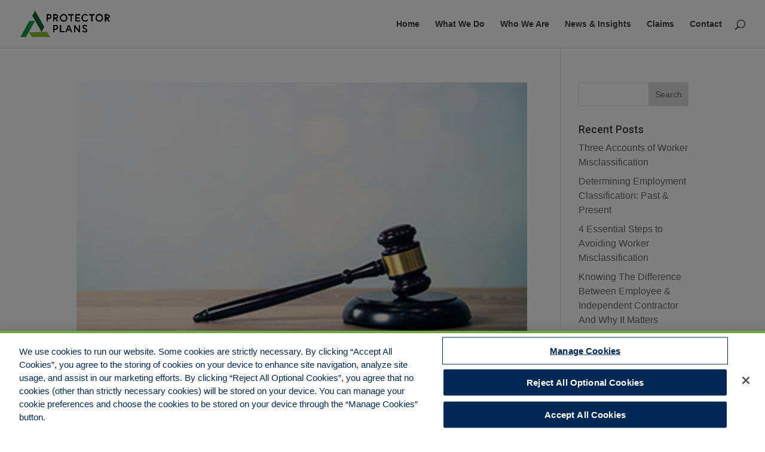

--- FILE ---
content_type: text/css
request_url: https://www.bbprotectorplans.com/wp-content/plugins/jellypixel-divi/styles/style.min.css?ver=6.8.3
body_size: 860
content:
.jpxl_content_box .jp-row{display:-ms-flexbox;display:flex;-ms-flex-wrap:wrap;flex-wrap:wrap;margin:0 -15px}.jpxl_content_box .jp-col-4{-ms-flex:0 0 33.333333%;flex:0 0 33.333333%;max-width:33.333333%;padding:0 15px}.jpxl_content_box .jp-col-6{-ms-flex:0 0 50%;flex:0 0 50%;max-width:50%;padding:0 15px}.jpxl_content_box .jp-col-8{-ms-flex:0 0 66.666667%;flex:0 0 66.666667%;max-width:66.666667%;padding:0 15px}@media (max-width:980px){.jpxl_content_box .jp-col-4,.jpxl_content_box .jp-col-6,.jpxl_content_box .jp-col-8{-ms-flex:0 0 100%;flex:0 0 100%;max-width:100%}}.jpxl_content_box .first-row,.jpxl_content_box .second-row{margin:0 -15px 30px}.jpxl_content_box .childhasnopadding>div:first-child{padding:0 0 0 15px}.jpxl_content_box .childhasnopadding>div:last-child{padding:0 15px 0 0}@media (max-width:980px){.jpxl_content_box .childhasnopadding>div:first-child,.jpxl_content_box .childhasnopadding>div:last-child{padding:0 15px}.jpxl_content_box .second-row>div:first-child{-ms-flex-order:1;order:1}.jpxl_content_box .second-row>div:last-child{-ms-flex-order:0;order:0}.jpxl_content_box .second-row .childhasnopadding{margin:0 -15px 30px}.jpxl_content_box .second-row .childhasnopadding>div:first-child{-ms-flex-order:1;order:1}.jpxl_content_box .second-row .childhasnopadding>div:last-child{-ms-flex-order:0;order:0}}.jpxl_content_box .meta{text-transform:uppercase;font-weight:700;font-size:10px;line-height:17px;margin:0 0 6px}.jpxl_content_box .meta a{color:inherit}.jpxl_content_box .title h3{padding:0;margin-bottom:10px}.jpxl_content_box .date{font-size:12px;line-height:22px;margin:0 0 11px}.jpxl_content_box .jp-newsletter-wrapper .excerpt{margin-bottom:20px}.jpxl_content_box .jp-bg{width:100%;height:100%;background-position:50%;background-repeat:no-repeat;background-size:cover;display:block}.jpxl_content_box .jp-bg img{display:none;width:100%}@media (max-width:980px){.jpxl_content_box .jp-bg{background:none!important}.jpxl_content_box .jp-bg img{display:block}}.jpxl_content_box .jp-content-box{background-color:#fff;width:100%;padding:27px;position:relative}.jpxl_content_box .jp-arrow-left:after{right:100%;border:solid transparent;border-color:hsla(0,0%,100%,0);border-right-color:#fff;border-width:20px}.jpxl_content_box .jp-arrow-left:after,.jpxl_content_box .jp-arrow-right:after{top:50%;content:" ";height:0;width:0;position:absolute;pointer-events:none;margin-top:-20px}.jpxl_content_box .jp-arrow-right:after{left:100%;border:solid transparent;border-color:hsla(0,0%,100%,0);border-left-color:#fff;border-width:20px}@media (max-width:980px){.jpxl_content_box .jp-arrow-left:after,.jpxl_content_box .jp-arrow-right:after{bottom:100%;left:50%;top:auto;right:auto;border-bottom-color:#fff;border-left-color:hsla(0,0%,100%,0);border-right-color:hsla(0,0%,100%,0);border-width:20px;margin-left:-20px}}.jpxl_content_box .jp-newsletter-wrapper{width:100%;height:100%;color:#fff;padding:24px 25px 57px;text-align:center;-ms-flex-pack:center;justify-content:center;display:-ms-flexbox;display:flex;-ms-flex-flow:column;flex-flow:column}.jpxl_content_box .jp-newsletter-wrapper .meta{margin:0;padding-left:2px}.jpxl_content_box .jp-newsletter-wrapper .title{color:#fff;font-size:28px;line-height:31px;margin-bottom:10px}.jpxl_content_box .std-button{display:inline-block;border:1px solid #fff;border-radius:0;padding:10px 65px;color:#fff;text-decoration:none;font-weight:700;font-size:13px;line-height:24px}.jpxl_content_box .et_pb_button{background-color:#fff;border:0;display:inline-block}body .jpxl_content_box .et_pb_button:hover{background-color:#eaeaea;border:0}@media (max-width:980px){.jpxl_content_box .action{text-align:center}.jpxl_content_box .jp-newsletter-wrapper{padding:24px 25px 29px}}@media (max-width:480px){.jpxl_content_box .jp-content-box{padding:27px 15px}}.jpxl_content_box_cta .jp-row{display:-ms-flexbox;display:flex;-ms-flex-wrap:wrap;flex-wrap:wrap;margin:0 -15px}.jpxl_content_box_cta .jp-col-4{-ms-flex:0 0 33.333333%;flex:0 0 33.333333%;max-width:33.333333%;padding:0 15px}.jpxl_content_box_cta .jp-col-6{-ms-flex:0 0 50%;flex:0 0 50%;max-width:50%;padding:0 15px}.jpxl_content_box_cta .jp-col-8{-ms-flex:0 0 66.666667%;flex:0 0 66.666667%;max-width:66.666667%;padding:0 15px}@media (max-width:980px){.jpxl_content_box_cta .jp-col-4,.jpxl_content_box_cta .jp-col-6,.jpxl_content_box_cta .jp-col-8{-ms-flex:0 0 100%;flex:0 0 100%;max-width:100%}}.jpxl_content_box_cta .first-row,.jpxl_content_box_cta .second-row{margin:0 -15px 30px}.jpxl_content_box_cta .childhasnopadding>div:first-child{padding:0 0 0 15px}.jpxl_content_box_cta .childhasnopadding>div:last-child{padding:0 15px 0 0}@media (max-width:980px){.jpxl_content_box_cta .childhasnopadding>div:first-child,.jpxl_content_box_cta .childhasnopadding>div:last-child{padding:0 15px}.jpxl_content_box_cta .second-row>div:first-child{-ms-flex-order:1;order:1}.jpxl_content_box_cta .second-row>div:last-child{-ms-flex-order:0;order:0}.jpxl_content_box_cta .second-row .childhasnopadding{margin:0 -15px 30px}.jpxl_content_box_cta .second-row .childhasnopadding>div:first-child{-ms-flex-order:1;order:1}.jpxl_content_box_cta .second-row .childhasnopadding>div:last-child{-ms-flex-order:0;order:0}}.jpxl_content_box_cta .meta{text-transform:uppercase;font-weight:700;font-size:10px;line-height:17px;margin:0 0 6px}.jpxl_content_box_cta .meta a{color:inherit}.jpxl_content_box_cta .title h3{padding:0;margin-bottom:10px}.jpxl_content_box_cta .date{font-size:12px;line-height:22px;margin:0 0 11px}.jpxl_content_box_cta .jp-newsletter-wrapper .excerpt{margin-bottom:20px}.jpxl_content_box_cta .jp-bg{width:100%;height:100%;background-position:50%;background-repeat:no-repeat;background-size:cover;display:block}.jpxl_content_box_cta .jp-bg img{display:none;width:100%}@media (max-width:980px){.jpxl_content_box_cta .jp-bg{background:none!important}.jpxl_content_box_cta .jp-bg img{display:block}}.jpxl_content_box_cta .jp-content-box{background-color:#fff;width:100%;padding:27px;position:relative}.jpxl_content_box_cta .jp-arrow-left:after{right:100%;border:solid transparent;border-color:hsla(0,0%,100%,0);border-right-color:#fff;border-width:20px}.jpxl_content_box_cta .jp-arrow-left:after,.jpxl_content_box_cta .jp-arrow-right:after{top:50%;content:" ";height:0;width:0;position:absolute;pointer-events:none;margin-top:-20px}.jpxl_content_box_cta .jp-arrow-right:after{left:100%;border:solid transparent;border-color:hsla(0,0%,100%,0);border-left-color:#fff;border-width:20px}@media (max-width:980px){.jpxl_content_box_cta .jp-arrow-left:after,.jpxl_content_box_cta .jp-arrow-right:after{bottom:100%;left:50%;top:auto;right:auto;border-bottom-color:#fff;border-left-color:hsla(0,0%,100%,0);border-right-color:hsla(0,0%,100%,0);border-width:20px;margin-left:-20px}}.jpxl_content_box_cta .jp-newsletter-wrapper{width:100%;height:100%;color:#fff;padding:24px 25px 57px;text-align:center;-ms-flex-pack:center;justify-content:center;display:-ms-flexbox;display:flex;-ms-flex-flow:column;flex-flow:column}.jpxl_content_box_cta .jp-newsletter-wrapper .meta{margin:0;padding-left:2px}.jpxl_content_box_cta .jp-newsletter-wrapper .title h3{color:#fff;font-size:28px;line-height:31px;margin-bottom:10px}.jpxl_content_box_cta .std-button{display:inline-block;border:1px solid #fff;border-radius:0;padding:10px 65px;color:#fff;background-color:transparent;text-decoration:none;font-weight:700;font-size:13px;line-height:24px}.jpxl_content_box_cta .et_pb_button{background-color:#fff;border:0;display:inline-block}body .jpxl_content_box_cta .et_pb_button:hover{background-color:#eaeaea;border:0}@media (max-width:980px){.jpxl_content_box_cta .action{text-align:center}.jpxl_content_box_cta .jp-newsletter-wrapper{padding:24px 25px 29px}}@media (max-width:480px){.jpxl_content_box_cta .jp-content-box{padding:27px 15px}}

--- FILE ---
content_type: text/css
request_url: https://www.bbprotectorplans.com/wp-content/et-cache/taxonomy/post_tag/27/et-divi-dynamic-tb-235146-late.css?ver=1768595933
body_size: -117
content:
@font-face{font-family:ETmodules;font-display:block;src:url(//www.bbprotectorplans.com/wp-content/themes/Divi/core/admin/fonts/modules/social/modules.eot);src:url(//www.bbprotectorplans.com/wp-content/themes/Divi/core/admin/fonts/modules/social/modules.eot?#iefix) format("embedded-opentype"),url(//www.bbprotectorplans.com/wp-content/themes/Divi/core/admin/fonts/modules/social/modules.woff) format("woff"),url(//www.bbprotectorplans.com/wp-content/themes/Divi/core/admin/fonts/modules/social/modules.ttf) format("truetype"),url(//www.bbprotectorplans.com/wp-content/themes/Divi/core/admin/fonts/modules/social/modules.svg#ETmodules) format("svg");font-weight:400;font-style:normal}

--- FILE ---
content_type: text/css
request_url: https://www.bbprotectorplans.com/wp-content/plugins/jellypixel-divi/styles/style.min.css?ver=1.0.0
body_size: 812
content:
.jpxl_content_box .jp-row{display:-ms-flexbox;display:flex;-ms-flex-wrap:wrap;flex-wrap:wrap;margin:0 -15px}.jpxl_content_box .jp-col-4{-ms-flex:0 0 33.333333%;flex:0 0 33.333333%;max-width:33.333333%;padding:0 15px}.jpxl_content_box .jp-col-6{-ms-flex:0 0 50%;flex:0 0 50%;max-width:50%;padding:0 15px}.jpxl_content_box .jp-col-8{-ms-flex:0 0 66.666667%;flex:0 0 66.666667%;max-width:66.666667%;padding:0 15px}@media (max-width:980px){.jpxl_content_box .jp-col-4,.jpxl_content_box .jp-col-6,.jpxl_content_box .jp-col-8{-ms-flex:0 0 100%;flex:0 0 100%;max-width:100%}}.jpxl_content_box .first-row,.jpxl_content_box .second-row{margin:0 -15px 30px}.jpxl_content_box .childhasnopadding>div:first-child{padding:0 0 0 15px}.jpxl_content_box .childhasnopadding>div:last-child{padding:0 15px 0 0}@media (max-width:980px){.jpxl_content_box .childhasnopadding>div:first-child,.jpxl_content_box .childhasnopadding>div:last-child{padding:0 15px}.jpxl_content_box .second-row>div:first-child{-ms-flex-order:1;order:1}.jpxl_content_box .second-row>div:last-child{-ms-flex-order:0;order:0}.jpxl_content_box .second-row .childhasnopadding{margin:0 -15px 30px}.jpxl_content_box .second-row .childhasnopadding>div:first-child{-ms-flex-order:1;order:1}.jpxl_content_box .second-row .childhasnopadding>div:last-child{-ms-flex-order:0;order:0}}.jpxl_content_box .meta{text-transform:uppercase;font-weight:700;font-size:10px;line-height:17px;margin:0 0 6px}.jpxl_content_box .meta a{color:inherit}.jpxl_content_box .title h3{padding:0;margin-bottom:10px}.jpxl_content_box .date{font-size:12px;line-height:22px;margin:0 0 11px}.jpxl_content_box .jp-newsletter-wrapper .excerpt{margin-bottom:20px}.jpxl_content_box .jp-bg{width:100%;height:100%;background-position:50%;background-repeat:no-repeat;background-size:cover;display:block}.jpxl_content_box .jp-bg img{display:none;width:100%}@media (max-width:980px){.jpxl_content_box .jp-bg{background:none!important}.jpxl_content_box .jp-bg img{display:block}}.jpxl_content_box .jp-content-box{background-color:#fff;width:100%;padding:27px;position:relative}.jpxl_content_box .jp-arrow-left:after{right:100%;border:solid transparent;border-color:hsla(0,0%,100%,0);border-right-color:#fff;border-width:20px}.jpxl_content_box .jp-arrow-left:after,.jpxl_content_box .jp-arrow-right:after{top:50%;content:" ";height:0;width:0;position:absolute;pointer-events:none;margin-top:-20px}.jpxl_content_box .jp-arrow-right:after{left:100%;border:solid transparent;border-color:hsla(0,0%,100%,0);border-left-color:#fff;border-width:20px}@media (max-width:980px){.jpxl_content_box .jp-arrow-left:after,.jpxl_content_box .jp-arrow-right:after{bottom:100%;left:50%;top:auto;right:auto;border-bottom-color:#fff;border-left-color:hsla(0,0%,100%,0);border-right-color:hsla(0,0%,100%,0);border-width:20px;margin-left:-20px}}.jpxl_content_box .jp-newsletter-wrapper{width:100%;height:100%;color:#fff;padding:24px 25px 57px;text-align:center;-ms-flex-pack:center;justify-content:center;display:-ms-flexbox;display:flex;-ms-flex-flow:column;flex-flow:column}.jpxl_content_box .jp-newsletter-wrapper .meta{margin:0;padding-left:2px}.jpxl_content_box .jp-newsletter-wrapper .title{color:#fff;font-size:28px;line-height:31px;margin-bottom:10px}.jpxl_content_box .std-button{display:inline-block;border:1px solid #fff;border-radius:0;padding:10px 65px;color:#fff;text-decoration:none;font-weight:700;font-size:13px;line-height:24px}.jpxl_content_box .et_pb_button{background-color:#fff;border:0;display:inline-block}body .jpxl_content_box .et_pb_button:hover{background-color:#eaeaea;border:0}@media (max-width:980px){.jpxl_content_box .action{text-align:center}.jpxl_content_box .jp-newsletter-wrapper{padding:24px 25px 29px}}@media (max-width:480px){.jpxl_content_box .jp-content-box{padding:27px 15px}}.jpxl_content_box_cta .jp-row{display:-ms-flexbox;display:flex;-ms-flex-wrap:wrap;flex-wrap:wrap;margin:0 -15px}.jpxl_content_box_cta .jp-col-4{-ms-flex:0 0 33.333333%;flex:0 0 33.333333%;max-width:33.333333%;padding:0 15px}.jpxl_content_box_cta .jp-col-6{-ms-flex:0 0 50%;flex:0 0 50%;max-width:50%;padding:0 15px}.jpxl_content_box_cta .jp-col-8{-ms-flex:0 0 66.666667%;flex:0 0 66.666667%;max-width:66.666667%;padding:0 15px}@media (max-width:980px){.jpxl_content_box_cta .jp-col-4,.jpxl_content_box_cta .jp-col-6,.jpxl_content_box_cta .jp-col-8{-ms-flex:0 0 100%;flex:0 0 100%;max-width:100%}}.jpxl_content_box_cta .first-row,.jpxl_content_box_cta .second-row{margin:0 -15px 30px}.jpxl_content_box_cta .childhasnopadding>div:first-child{padding:0 0 0 15px}.jpxl_content_box_cta .childhasnopadding>div:last-child{padding:0 15px 0 0}@media (max-width:980px){.jpxl_content_box_cta .childhasnopadding>div:first-child,.jpxl_content_box_cta .childhasnopadding>div:last-child{padding:0 15px}.jpxl_content_box_cta .second-row>div:first-child{-ms-flex-order:1;order:1}.jpxl_content_box_cta .second-row>div:last-child{-ms-flex-order:0;order:0}.jpxl_content_box_cta .second-row .childhasnopadding{margin:0 -15px 30px}.jpxl_content_box_cta .second-row .childhasnopadding>div:first-child{-ms-flex-order:1;order:1}.jpxl_content_box_cta .second-row .childhasnopadding>div:last-child{-ms-flex-order:0;order:0}}.jpxl_content_box_cta .meta{text-transform:uppercase;font-weight:700;font-size:10px;line-height:17px;margin:0 0 6px}.jpxl_content_box_cta .meta a{color:inherit}.jpxl_content_box_cta .title h3{padding:0;margin-bottom:10px}.jpxl_content_box_cta .date{font-size:12px;line-height:22px;margin:0 0 11px}.jpxl_content_box_cta .jp-newsletter-wrapper .excerpt{margin-bottom:20px}.jpxl_content_box_cta .jp-bg{width:100%;height:100%;background-position:50%;background-repeat:no-repeat;background-size:cover;display:block}.jpxl_content_box_cta .jp-bg img{display:none;width:100%}@media (max-width:980px){.jpxl_content_box_cta .jp-bg{background:none!important}.jpxl_content_box_cta .jp-bg img{display:block}}.jpxl_content_box_cta .jp-content-box{background-color:#fff;width:100%;padding:27px;position:relative}.jpxl_content_box_cta .jp-arrow-left:after{right:100%;border:solid transparent;border-color:hsla(0,0%,100%,0);border-right-color:#fff;border-width:20px}.jpxl_content_box_cta .jp-arrow-left:after,.jpxl_content_box_cta .jp-arrow-right:after{top:50%;content:" ";height:0;width:0;position:absolute;pointer-events:none;margin-top:-20px}.jpxl_content_box_cta .jp-arrow-right:after{left:100%;border:solid transparent;border-color:hsla(0,0%,100%,0);border-left-color:#fff;border-width:20px}@media (max-width:980px){.jpxl_content_box_cta .jp-arrow-left:after,.jpxl_content_box_cta .jp-arrow-right:after{bottom:100%;left:50%;top:auto;right:auto;border-bottom-color:#fff;border-left-color:hsla(0,0%,100%,0);border-right-color:hsla(0,0%,100%,0);border-width:20px;margin-left:-20px}}.jpxl_content_box_cta .jp-newsletter-wrapper{width:100%;height:100%;color:#fff;padding:24px 25px 57px;text-align:center;-ms-flex-pack:center;justify-content:center;display:-ms-flexbox;display:flex;-ms-flex-flow:column;flex-flow:column}.jpxl_content_box_cta .jp-newsletter-wrapper .meta{margin:0;padding-left:2px}.jpxl_content_box_cta .jp-newsletter-wrapper .title h3{color:#fff;font-size:28px;line-height:31px;margin-bottom:10px}.jpxl_content_box_cta .std-button{display:inline-block;border:1px solid #fff;border-radius:0;padding:10px 65px;color:#fff;background-color:transparent;text-decoration:none;font-weight:700;font-size:13px;line-height:24px}.jpxl_content_box_cta .et_pb_button{background-color:#fff;border:0;display:inline-block}body .jpxl_content_box_cta .et_pb_button:hover{background-color:#eaeaea;border:0}@media (max-width:980px){.jpxl_content_box_cta .action{text-align:center}.jpxl_content_box_cta .jp-newsletter-wrapper{padding:24px 25px 29px}}@media (max-width:480px){.jpxl_content_box_cta .jp-content-box{padding:27px 15px}}

--- FILE ---
content_type: text/css
request_url: https://www.bbprotectorplans.com/wp-content/et-cache/global/et-divi-customizer-global.min.css?ver=1768509304
body_size: 1435
content:
body,.et_pb_column_1_2 .et_quote_content blockquote cite,.et_pb_column_1_2 .et_link_content a.et_link_main_url,.et_pb_column_1_3 .et_quote_content blockquote cite,.et_pb_column_3_8 .et_quote_content blockquote cite,.et_pb_column_1_4 .et_quote_content blockquote cite,.et_pb_blog_grid .et_quote_content blockquote cite,.et_pb_column_1_3 .et_link_content a.et_link_main_url,.et_pb_column_3_8 .et_link_content a.et_link_main_url,.et_pb_column_1_4 .et_link_content a.et_link_main_url,.et_pb_blog_grid .et_link_content a.et_link_main_url,body .et_pb_bg_layout_light .et_pb_post p,body .et_pb_bg_layout_dark .et_pb_post p{font-size:16px}.et_pb_slide_content,.et_pb_best_value{font-size:18px}body{color:#3a383c}h1,h2,h3,h4,h5,h6{color:#3a383c}body{line-height:1.5em}#et_search_icon:hover,.mobile_menu_bar:before,.mobile_menu_bar:after,.et_toggle_slide_menu:after,.et-social-icon a:hover,.et_pb_sum,.et_pb_pricing li a,.et_pb_pricing_table_button,.et_overlay:before,.entry-summary p.price ins,.et_pb_member_social_links a:hover,.et_pb_widget li a:hover,.et_pb_filterable_portfolio .et_pb_portfolio_filters li a.active,.et_pb_filterable_portfolio .et_pb_portofolio_pagination ul li a.active,.et_pb_gallery .et_pb_gallery_pagination ul li a.active,.wp-pagenavi span.current,.wp-pagenavi a:hover,.nav-single a,.tagged_as a,.posted_in a{color:#27824e}.et_pb_contact_submit,.et_password_protected_form .et_submit_button,.et_pb_bg_layout_light .et_pb_newsletter_button,.comment-reply-link,.form-submit .et_pb_button,.et_pb_bg_layout_light .et_pb_promo_button,.et_pb_bg_layout_light .et_pb_more_button,.et_pb_contact p input[type="checkbox"]:checked+label i:before,.et_pb_bg_layout_light.et_pb_module.et_pb_button{color:#27824e}.footer-widget h4{color:#27824e}.et-search-form,.nav li ul,.et_mobile_menu,.footer-widget li:before,.et_pb_pricing li:before,blockquote{border-color:#27824e}.et_pb_counter_amount,.et_pb_featured_table .et_pb_pricing_heading,.et_quote_content,.et_link_content,.et_audio_content,.et_pb_post_slider.et_pb_bg_layout_dark,.et_slide_in_menu_container,.et_pb_contact p input[type="radio"]:checked+label i:before{background-color:#27824e}a{color:#89ba38}.nav li ul{border-color:#129b48}.et_secondary_nav_enabled #page-container #top-header{background-color:#27824e!important}#et-secondary-nav li ul{background-color:#27824e}.et_header_style_centered .mobile_nav .select_page,.et_header_style_split .mobile_nav .select_page,.et_nav_text_color_light #top-menu>li>a,.et_nav_text_color_dark #top-menu>li>a,#top-menu a,.et_mobile_menu li a,.et_nav_text_color_light .et_mobile_menu li a,.et_nav_text_color_dark .et_mobile_menu li a,#et_search_icon:before,.et_search_form_container input,span.et_close_search_field:after,#et-top-navigation .et-cart-info{color:#3a383c}.et_search_form_container input::-moz-placeholder{color:#3a383c}.et_search_form_container input::-webkit-input-placeholder{color:#3a383c}.et_search_form_container input:-ms-input-placeholder{color:#3a383c}#top-menu li.current-menu-ancestor>a,#top-menu li.current-menu-item>a,#top-menu li.current_page_item>a{color:#129b48}#main-footer .footer-widget h4,#main-footer .widget_block h1,#main-footer .widget_block h2,#main-footer .widget_block h3,#main-footer .widget_block h4,#main-footer .widget_block h5,#main-footer .widget_block h6{color:#27824e}.footer-widget li:before{border-color:#27824e}#footer-widgets .footer-widget li:before{top:10.6px}@media only screen and (min-width:981px){.et_fixed_nav #page-container .et-fixed-header#top-header{background-color:#27824e!important}.et_fixed_nav #page-container .et-fixed-header#top-header #et-secondary-nav li ul{background-color:#27824e}.et-fixed-header #top-menu a,.et-fixed-header #et_search_icon:before,.et-fixed-header #et_top_search .et-search-form input,.et-fixed-header .et_search_form_container input,.et-fixed-header .et_close_search_field:after,.et-fixed-header #et-top-navigation .et-cart-info{color:#3a383c!important}.et-fixed-header .et_search_form_container input::-moz-placeholder{color:#3a383c!important}.et-fixed-header .et_search_form_container input::-webkit-input-placeholder{color:#3a383c!important}.et-fixed-header .et_search_form_container input:-ms-input-placeholder{color:#3a383c!important}.et-fixed-header #top-menu li.current-menu-ancestor>a,.et-fixed-header #top-menu li.current-menu-item>a,.et-fixed-header #top-menu li.current_page_item>a{color:#129b48!important}}@media only screen and (min-width:1350px){.et_pb_row{padding:27px 0}.et_pb_section{padding:54px 0}.single.et_pb_pagebuilder_layout.et_full_width_page .et_post_meta_wrapper{padding-top:81px}.et_pb_fullwidth_section{padding:0}}	h1,h2,h3,h4,h5,h6{font-family:'Roboto',Helvetica,Arial,Lucida,sans-serif}body,input,textarea,select{font-family:'Arial',Helvetica,Arial,Lucida,sans-serif}#footer-bottom{padding-top:3rem;border-top:4px solid #bfbfbf}#ot-sdk-btn{padding:0!important;font-weight:bold!important;font-size:11px!important;color:rgb(102,102,102)!important}.et_pb_accordion_item_0.et_pb_toggle,.et_pb_accordion_item_2.et_pb_toggle{background-color:#fff!important}.et_mobile_menu{border-color:#ba2031!important}a.small-button{font-weight:700!important;font-size:18px!important}a.small-button{box-shadow:none!important;-webkit-box-shadow:none!important}#top-menu .menu-item-1092 a{background:#ba2031;padding:1em;color:white;padding-bottom:16px!important}.entry-content table,body.et-pb-preview #main-content .container table{border:none}#top-menu .menu-item-1092 a{color:#fff!important}.et_pb_team_member a.et_pb_font_icon.et_pb_twitter_icon:before{content:"\e090"!important}.et_pb_team_member a.et_pb_font_icon.et_pb_google_icon:before{content:"\e076"!important}.grecaptcha-badge{z-index:9!important;visibility:visible!important}#border-left-container:before{content:"";width:8vw;background:#27824e;height:100%;position:absolute;top:0;left:0}#border-left-containerlg:before{content:"";width:8vw;background:#89ba38;height:100%;position:absolute;top:0;left:0}.coverage-options{text-align:center;display:flex;flex-wrap:wrap;justify-content:center;align-items:center;font-size:1.4rem;padding:1rem 0}.flex-row-wrapper{display:flex}.flex-row-wrapper .et_pb_column{display:flex;flex-direction:column;padding:20px;justify-content:space-between}.mobile_menu_bar:before{color:#27824e!important}.et_mobile_menu{border-color:#27824e!important}@media screen and (max-width:981px){.flex-row-wrapper{flex-direction:column}.third-col-retail{display:none}}

--- FILE ---
content_type: text/css
request_url: https://www.bbprotectorplans.com/wp-content/et-cache/235146/et-core-unified-cpt-deferred-235146.min.css?ver=1768509622
body_size: 188
content:
.et-db #et-boc .et-l .et_pb_section_0_tb_footer.et_pb_section{background-color:#222222!important}.et-db #et-boc .et-l .et_pb_image_0_tb_footer{max-width:225px;text-align:left;margin-left:0}.et-db #et-boc .et-l .et_pb_text_0_tb_footer.et_pb_text{color:#FFFFFF!important}.et-db #et-boc .et-l .et_pb_button_0_tb_footer_wrapper{margin-right:3rem!important}.et-db #et-boc .et-l .et_pb_button_0_tb_footer,.et-db #et-boc .et-l .et_pb_button_0_tb_footer:after{transition:all 300ms ease 0ms}.et-db #et-boc .et-l .et_pb_section_1_tb_footer{border-top-width:4px;border-top-color:#bfbfbf}.et-db #et-boc .et-l .et_pb_section_1_tb_footer.et_pb_section{padding-top:0px;padding-bottom:0px;background-color:#171717!important}.et-db #et-boc .et-l .et_pb_row_1_tb_footer{display:flex;align-items:center}.et-db #et-boc .et-l .et_pb_text_1_tb_footer.et_pb_text{color:#666666!important}.et-db #et-boc .et-l .et_pb_text_1_tb_footer{font-size:11px;width:120%}.et-db #et-boc .et-l .et_pb_social_media_follow .et_pb_social_media_follow_network_0_tb_footer .icon:before{transition:color 300ms ease 0ms;font-size:24px;line-height:48px;height:48px;width:48px}.et-db #et-boc .et-l .et_pb_social_media_follow .et_pb_social_media_follow_network_0_tb_footer.et_pb_social_icon .icon:before{color:#666666}.et-db #et-boc .et-l .et_pb_social_media_follow .et_pb_social_media_follow_network_0_tb_footer.et_pb_social_icon:hover .icon:before{color:#27824e}.et-db #et-boc .et-l .et_pb_social_media_follow .et_pb_social_media_follow_network_0_tb_footer .icon{height:48px;width:48px}.et-db #et-boc .et-l .et_pb_social_media_follow_network_0_tb_footer a.icon{background-color:RGBA(0,0,0,0)!important}@media only screen and (max-width:980px){.et-db #et-boc .et-l .et_pb_image_0_tb_footer .et_pb_image_wrap img{width:auto}.et-db #et-boc .et-l .et_pb_button_0_tb_footer_wrapper{margin-right:0rem!important}.et-db #et-boc .et-l .et_pb_section_1_tb_footer{border-top-width:4px;border-top-color:#bfbfbf}}@media only screen and (min-width:768px) and (max-width:980px){.et-db #et-boc .et-l .et_pb_row_1_tb_footer{display:flex;align-items:center}}@media only screen and (max-width:767px){.et-db #et-boc .et-l .et_pb_image_0_tb_footer .et_pb_image_wrap img{width:auto}.et-db #et-boc .et-l .et_pb_button_0_tb_footer_wrapper{margin-right:0rem!important}.et-db #et-boc .et-l .et_pb_section_1_tb_footer{border-top-width:4px;border-top-color:#bfbfbf}.et-db #et-boc .et-l .et_pb_row_1_tb_footer{flex-direction:column;align-items:center;justify-content:center}.et-db #et-boc .et-l .et_pb_column_3_tb_footer{width:100%!important}}

--- FILE ---
content_type: text/css
request_url: https://www.bbprotectorplans.com/wp-content/et-cache/taxonomy/post_tag/27/et-divi-dynamic-tb-235146-late.css
body_size: -129
content:
@font-face{font-family:ETmodules;font-display:block;src:url(//www.bbprotectorplans.com/wp-content/themes/Divi/core/admin/fonts/modules/social/modules.eot);src:url(//www.bbprotectorplans.com/wp-content/themes/Divi/core/admin/fonts/modules/social/modules.eot?#iefix) format("embedded-opentype"),url(//www.bbprotectorplans.com/wp-content/themes/Divi/core/admin/fonts/modules/social/modules.woff) format("woff"),url(//www.bbprotectorplans.com/wp-content/themes/Divi/core/admin/fonts/modules/social/modules.ttf) format("truetype"),url(//www.bbprotectorplans.com/wp-content/themes/Divi/core/admin/fonts/modules/social/modules.svg#ETmodules) format("svg");font-weight:400;font-style:normal}